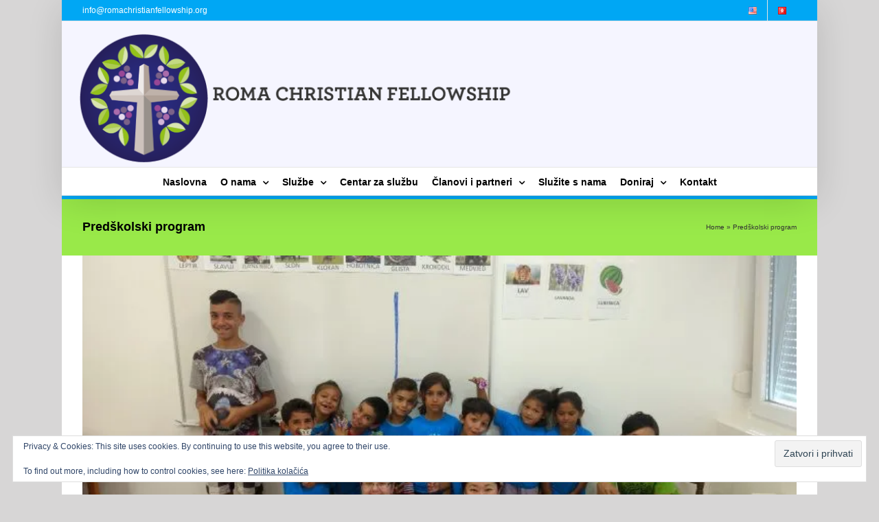

--- FILE ---
content_type: text/css
request_url: https://romachristianfellowship.org/wp-content/uploads/siteorigin-widgets/sow-button-atom-4d8b0117798d.css?ver=6.9
body_size: 630
content:
@media (max-width: 780px) {
  .so-widget-sow-button-atom-4d8b0117798d .ow-button-base.ow-button-align-center {
    text-align: center;
  }
  .so-widget-sow-button-atom-4d8b0117798d .ow-button-base.ow-button-align-center.ow-button-align-justify .sowb-button {
    display: inline-block;
  }
}
.so-widget-sow-button-atom-4d8b0117798d .ow-button-base .sowb-button {
  -webkit-box-shadow: inset 0 1px 0 rgba(255,255,255,0.2), 0 1px 2px rgba(0,0,0,0.065);
  -moz-box-shadow: inset 0 1px 0 rgba(255,255,255,0.2), 0 1px 2px rgba(0,0,0,0.065);
  box-shadow: inset 0 1px 0 rgba(255,255,255,0.2), 0 1px 2px rgba(0,0,0,0.065);
  -ms-box-sizing: border-box;
  -moz-box-sizing: border-box;
  -webkit-box-sizing: border-box;
  box-sizing: border-box;
  background: #99e949;
  background: -webkit-gradient(linear, left bottom, left top, color-stop(0, #80e31c), color-stop(1, #99e949));
  background: -ms-linear-gradient(bottom, #80e31c, #99e949);
  background: -moz-linear-gradient(center bottom, #80e31c 0%, #99e949 100%);
  background: -o-linear-gradient(#99e949, #80e31c);
  filter: progid:DXImageTransform.Microsoft.gradient(startColorstr='#99e949', endColorstr='#80e31c', GradientType=0);
  -webkit-border-radius: 0.5;
  -moz-border-radius: 0.5;
  border-radius: 0.5;
  border-color: #78d61a #73cd19 #6bbf17 #73cd19;
  border: 1px solid;
  color: #ffffff !important;
  font-size: 1;
  
  padding-block: 1;
  text-shadow: 0 1px 0 rgba(0, 0, 0, 0.05);
  padding-inline: 2;
}
.so-widget-sow-button-atom-4d8b0117798d .ow-button-base .sowb-button.ow-button-hover:active,
.so-widget-sow-button-atom-4d8b0117798d .ow-button-base .sowb-button.ow-button-hover:hover {
  background: #9eea52;
  background: -webkit-gradient(linear, left bottom, left top, color-stop(0, #85e525), color-stop(1, #9eea52));
  background: -ms-linear-gradient(bottom, #85e525, #9eea52);
  background: -moz-linear-gradient(center bottom, #85e525 0%, #9eea52 100%);
  background: -o-linear-gradient(#9eea52, #85e525);
  filter: progid:DXImageTransform.Microsoft.gradient(startColorstr='#9eea52', endColorstr='#85e525', GradientType=0);
  border-color: #a3eb5b #9eea52 #96e844 #9eea52;
  color: #ffffff !important;
}

--- FILE ---
content_type: text/css
request_url: https://romachristianfellowship.org/wp-content/uploads/siteorigin-widgets/sow-button-atom-14096795a7be.css?ver=6.9
body_size: 635
content:
@media (max-width: 780px) {
  .so-widget-sow-button-atom-14096795a7be .ow-button-base.ow-button-align-center {
    text-align: center;
  }
  .so-widget-sow-button-atom-14096795a7be .ow-button-base.ow-button-align-center.ow-button-align-justify .sowb-button {
    display: inline-block;
  }
}
.so-widget-sow-button-atom-14096795a7be .ow-button-base .sowb-button {
  -webkit-box-shadow: inset 0 1px 0 rgba(255,255,255,0.2), 0 1px 2px rgba(0,0,0,0.065);
  -moz-box-shadow: inset 0 1px 0 rgba(255,255,255,0.2), 0 1px 2px rgba(0,0,0,0.065);
  box-shadow: inset 0 1px 0 rgba(255,255,255,0.2), 0 1px 2px rgba(0,0,0,0.065);
  -ms-box-sizing: border-box;
  -moz-box-sizing: border-box;
  -webkit-box-sizing: border-box;
  box-sizing: border-box;
  background: #99e949;
  background: -webkit-gradient(linear, left bottom, left top, color-stop(0, #80e31c), color-stop(1, #99e949));
  background: -ms-linear-gradient(bottom, #80e31c, #99e949);
  background: -moz-linear-gradient(center bottom, #80e31c 0%, #99e949 100%);
  background: -o-linear-gradient(#99e949, #80e31c);
  filter: progid:DXImageTransform.Microsoft.gradient(startColorstr='#99e949', endColorstr='#80e31c', GradientType=0);
  -webkit-border-radius: 0.5em 0.5em 0.5em 0.5em;
  -moz-border-radius: 0.5em 0.5em 0.5em 0.5em;
  border-radius: 0.5em 0.5em 0.5em 0.5em;
  border-color: #78d61a #73cd19 #6bbf17 #73cd19;
  border: 1px solid;
  color: #ffffff !important;
  font-size: 1em;
  
  padding-block: 1em;
  text-shadow: 0 1px 0 rgba(0, 0, 0, 0.05);
  padding-inline: 2em;
}
.so-widget-sow-button-atom-14096795a7be .ow-button-base .sowb-button.ow-button-hover:active,
.so-widget-sow-button-atom-14096795a7be .ow-button-base .sowb-button.ow-button-hover:hover {
  background: #9eea52;
  background: -webkit-gradient(linear, left bottom, left top, color-stop(0, #85e525), color-stop(1, #9eea52));
  background: -ms-linear-gradient(bottom, #85e525, #9eea52);
  background: -moz-linear-gradient(center bottom, #85e525 0%, #9eea52 100%);
  background: -o-linear-gradient(#9eea52, #85e525);
  filter: progid:DXImageTransform.Microsoft.gradient(startColorstr='#9eea52', endColorstr='#85e525', GradientType=0);
  border-color: #a3eb5b #9eea52 #96e844 #9eea52;
  color: #ffffff !important;
}